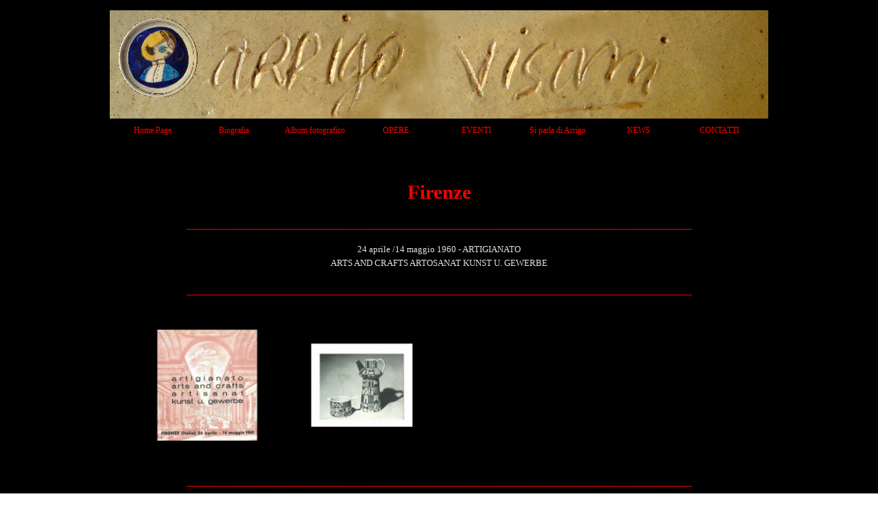

--- FILE ---
content_type: text/html
request_url: http://www.arrigovisani.it/1961--firenze.html
body_size: 4640
content:
<!DOCTYPE html><!-- HTML5 -->
<html prefix="og: http://ogp.me/ns#" lang="it-IT" dir="ltr">
	<head>
		<title>1961: Firenze - Arrigo Visani</title>
		<meta charset="utf-8" />
		<!--[if IE]><meta http-equiv="ImageToolbar" content="False" /><![endif]-->
		<meta name="author" content="Paolo Onida" />
		<meta name="generator" content="Incomedia WebSite X5 Evo 2023.2.6 - www.websitex5.com" />
		<meta name="viewport" content="width=960" />
		
		<link rel="stylesheet" href="style/reset.css?2023-2-6-0" media="screen,print" />
		<link rel="stylesheet" href="style/print.css?2023-2-6-0" media="print" />
		<link rel="stylesheet" href="style/style.css?2023-2-6-0" media="screen,print" />
		<link rel="stylesheet" href="style/template.css?2023-2-6-0" media="screen" />
		<link rel="stylesheet" href="pcss/1961--firenze.css?2023-2-6-0-638816007617412302" media="screen,print" />
		<script src="res/jquery.js?2023-2-6-0"></script>
		<script src="res/x5engine.js?2023-2-6-0" data-files-version="2023-2-6-0"></script>
		<script>
			window.onload = function(){ checkBrowserCompatibility('Il Browser che stai utilizzando non supporta le funzionalità richieste per visualizzare questo Sito.','Il Browser che stai utilizzando potrebbe non supportare le funzionalità richieste per visualizzare questo Sito.','[1]Aggiorna il tuo browser[/1] oppure [2]procedi ugualmente[/2].','http://outdatedbrowser.com/'); };
			x5engine.utils.currentPagePath = '1961--firenze.html';
		</script>
		<link rel="icon" href="favicon.png?2023-2-6-0-638816007617292278" type="image/png" />
		<!-- Google tag (gtag.js) -->
		<script async src="https://www.googletagmanager.com/gtag/js?id=G-091ZY0076H"></script>
		<script>
		  window.dataLayer = window.dataLayer || [];
		  function gtag(){dataLayer.push(arguments);}
		  gtag('js', new Date());
		
		  gtag('config', 'G-091ZY0076H');
		</script>
		<script>(function(i,s,o,g,r,a,m){i['GoogleAnalyticsObject']=r;i[r]=i[r]||function(){(i[r].q=i[r].q||[]).push(arguments)},i[r].l=1*new Date();a=s.createElement(o),m=s.getElementsByTagName(o)[0];a.async=1;a.src=g;m.parentNode.insertBefore(a,m)})(window,document,'script','//www.google-analytics.com/analytics.js','ga');ga('create', '5278420958','auto');ga('set', 'anonymizeIp', true);ga('send', 'pageview');</script>
	</head>
	<body>
		<div id="imPageExtContainer">
			<div id="imPageIntContainer">
				<div id="imHeaderBg"></div>
				<div id="imFooterBg"></div>
				<div id="imPage">
					<header id="imHeader">
						<h1 class="imHidden">1961: Firenze - Arrigo Visani</h1>
						<div id="imHeaderObjects"><div id="imHeader_imObjectImage_01_wrapper" class="template-object-wrapper"><div id="imHeader_imObjectImage_01"><div id="imHeader_imObjectImage_01_container"><img src="images/autoritratto.gif" title="" alt="" width="116" height="116" />
</div></div></div><div id="imHeader_imMenuObject_02_wrapper" class="template-object-wrapper"><!-- UNSEARCHABLE --><div id="imHeader_imMenuObject_02"><div id="imHeader_imMenuObject_02_container"><div class="hamburger-button hamburger-component"><div><div><div class="hamburger-bar"></div><div class="hamburger-bar"></div><div class="hamburger-bar"></div></div></div></div><div class="hamburger-menu-background-container hamburger-component">
	<div class="hamburger-menu-background menu-mobile menu-mobile-animated hidden">
		<div class="hamburger-menu-close-button"><span>&times;</span></div>
	</div>
</div>
<ul class="menu-mobile-animated hidden">
	<li class="imMnMnFirst imPage" data-link-paths=",/index.html,/">
<div class="label-wrapper">
<div class="label-inner-wrapper">
		<a class="label" href="index.html">
Home Page		</a>
</div>
</div>
	</li><li class="imMnMnMiddle imPage" data-link-paths=",/biografia.html">
<div class="label-wrapper">
<div class="label-inner-wrapper">
		<a class="label" href="biografia.html">
Biografia		</a>
</div>
</div>
	</li><li class="imMnMnMiddle imLevel" data-link-paths=",/album-fotografico.html" data-link-hash="-1004206476"><div class="label-wrapper"><div class="label-inner-wrapper"><a href="album-fotografico.html" class="label" onclick="return x5engine.utils.location('album-fotografico.html', null, false)">Album fotografico</a></div></div><ul data-original-position="open-bottom" class="open-bottom" style="opacity: 0;" >
	</ul></li><li class="imMnMnMiddle imLevel" data-link-paths=",/opere.html" data-link-hash="-1004207464"><div class="label-wrapper"><div class="label-inner-wrapper"><a href="opere.html" class="label" onclick="return x5engine.utils.location('opere.html', null, false)">OPERE</a></div></div><ul data-original-position="open-bottom" class="open-bottom" style="" >
	<li class="imMnMnFirst imPage" data-link-paths=",/opere.html">
<div class="label-wrapper">
<div class="label-inner-wrapper">
		<a class="label" href="opere.html">
Opere		</a>
</div>
</div>
	</li><li class="imMnMnMiddle imLevel" data-link-paths=",/ceramiche.html" data-link-hash="-1004207426"><div class="label-wrapper"><div class="label-inner-wrapper"><a href="ceramiche.html" class="label" onclick="return x5engine.utils.location('ceramiche.html', null, false)">CERAMICHE</a></div></div><ul data-original-position="open-right" class="open-right" style="" >
	<li class="imMnMnFirst imPage" data-link-paths=",/ceramiche.html">
<div class="label-wrapper">
<div class="label-inner-wrapper">
		<a class="label" href="ceramiche.html">
Ceramiche		</a>
</div>
</div>
	</li><li class="imMnMnLast imLevel" data-link-paths=",/bottiglie.html" data-link-hash="-1004207388"><div class="label-wrapper"><div class="label-inner-wrapper"><a href="bottiglie.html" class="label" onclick="return x5engine.utils.location('bottiglie.html', null, false)">BOTTIGLIE</a></div></div><ul data-original-position="open-right" class="open-right" style="opacity: 0;" >
	</ul></li></ul></li><li class="imMnMnMiddle imLevel" data-link-paths=",/pittura.html" data-link-hash="-1004207350"><div class="label-wrapper"><div class="label-inner-wrapper"><a href="pittura.html" class="label" onclick="return x5engine.utils.location('pittura.html', null, false)">PITTURA</a></div></div><ul data-original-position="open-right" class="open-right" style="opacity: 0;" >
	</ul></li><li class="imMnMnMiddle imLevel" data-link-paths=",/disegno.html" data-link-hash="-1004207198"><div class="label-wrapper"><div class="label-inner-wrapper"><a href="disegno.html" class="label" onclick="return x5engine.utils.location('disegno.html', null, false)">DISEGNO e SPOLVERI</a></div></div><ul data-original-position="open-right" class="open-right" style="opacity: 0;" >
	</ul></li><li class="imMnMnLast imLevel" data-link-paths=",/collezioni.html" data-link-hash="-1004207255"><div class="label-wrapper"><div class="label-inner-wrapper"><a href="collezioni.html" class="label" onclick="return x5engine.utils.location('collezioni.html', null, false)">COLLEZIONI</a></div></div><ul data-original-position="open-right" class="open-right" style="" >
	<li class="imMnMnFirst imPage" data-link-paths=",/collezioni.html">
<div class="label-wrapper">
<div class="label-inner-wrapper">
		<a class="label" href="collezioni.html">
collezioni		</a>
</div>
</div>
	</li><li class="imMnMnMiddle imLevel"><div class="label-wrapper"><div class="label-inner-wrapper"><span class="label">PRIVATI</span></div></div><ul data-original-position="open-right" class="open-right" style="opacity: 0;" >
	</ul></li><li class="imMnMnMiddle imLevel" data-link-paths=",/index.html,/" data-link-hash="-1004210846"><div class="label-wrapper"><div class="label-inner-wrapper"><a href="index.html" class="label" onclick="return x5engine.utils.location('index.html', null, false)">PRIVATI A/R</a></div></div><ul data-original-position="open-right" class="open-right" style="opacity: 0;" >
	</ul></li><li class="imMnMnMiddle imLevel"><div class="label-wrapper"><div class="label-inner-wrapper"><span class="label">PRIVATI S/Z</span></div></div><ul data-original-position="open-right" class="open-right" style="opacity: 0;" >
	</ul></li><li class="imMnMnLast imLevel"><div class="label-wrapper"><div class="label-inner-wrapper"><span class="label">SCUOLE</span></div></div><ul data-original-position="open-right" class="open-right" style="opacity: 0;" >
	</ul></li></ul></li></ul></li><li class="imMnMnMiddle imLevel" data-link-paths=",/eventi.html" data-link-hash="-1004206856"><div class="label-wrapper"><div class="label-inner-wrapper"><a href="eventi.html" class="label" onclick="return x5engine.utils.location('eventi.html', null, false)">EVENTI</a></div></div><ul data-original-position="open-bottom" class="open-bottom" style="" >
	<li class="imMnMnFirst imPage" data-link-paths=",/eventi.html">
<div class="label-wrapper">
<div class="label-inner-wrapper">
		<a class="label" href="eventi.html">
Eventi		</a>
</div>
</div>
	</li><li class="imMnMnMiddle imLevel" data-link-paths=",/mostre.html" data-link-hash="-1004206818"><div class="label-wrapper"><div class="label-inner-wrapper"><a href="mostre.html" class="label" onclick="return x5engine.utils.location('mostre.html', null, false)">MOSTRE</a></div></div><ul data-original-position="open-right" class="open-right" style="opacity: 0;" >
	</ul></li><li class="imMnMnMiddle imLevel"><div class="label-wrapper"><div class="label-inner-wrapper"><span class="label">MUSEI</span></div></div><ul data-original-position="open-right" class="open-right" style="opacity: 0;" >
	</ul></li><li class="imMnMnMiddle imPage" data-link-paths=",/premi---c..html">
<div class="label-wrapper">
<div class="label-inner-wrapper">
		<a class="label" href="premi---c..html">
Premi &amp; c.		</a>
</div>
</div>
	</li><li class="imMnMnMiddle imPage" data-link-paths=",/attivita-diverse.html">
<div class="label-wrapper">
<div class="label-inner-wrapper">
		<a class="label" href="attivita-diverse.html">
Attività diverse		</a>
</div>
</div>
	</li><li class="imMnMnMiddle imPage" data-link-paths=",/monumenti-aperti.html">
<div class="label-wrapper">
<div class="label-inner-wrapper">
		<a class="label" href="monumenti-aperti.html">
Monumenti Aperti		</a>
</div>
</div>
	</li><li class="imMnMnMiddle imPage" data-link-paths=",/piazza-a.visani-or.html">
<div class="label-wrapper">
<div class="label-inner-wrapper">
		<a class="label" href="piazza-a.visani-or.html">
Piazza A.Visani OR		</a>
</div>
</div>
	</li><li class="imMnMnMiddle imPage" data-link-paths=",/terracotta-or.html">
<div class="label-wrapper">
<div class="label-inner-wrapper">
		<a class="label" href="terracotta-or.html">
Terracotta OR		</a>
</div>
</div>
	</li><li class="imMnMnLast imPage" data-link-paths=",/il-tornio-di-via-figoli-or.html">
<div class="label-wrapper">
<div class="label-inner-wrapper">
		<a class="label" href="il-tornio-di-via-figoli-or.html">
Il Tornio di via Figoli OR		</a>
</div>
</div>
	</li></ul></li><li class="imMnMnMiddle imLevel" data-link-paths=",/si-parla-di-arrigo.html" data-link-hash="-1004206457"><div class="label-wrapper"><div class="label-inner-wrapper"><a href="si-parla-di-arrigo.html" class="label" onclick="return x5engine.utils.location('si-parla-di-arrigo.html', null, false)">Si parla di Arrigo</a></div></div><ul data-original-position="open-bottom" class="open-bottom" style="" >
	<li class="imMnMnFirst imPage" data-link-paths=",/si-parla-di-arrigo.html">
<div class="label-wrapper">
<div class="label-inner-wrapper">
		<a class="label" href="si-parla-di-arrigo.html">
Si parla di Arrigo		</a>
</div>
</div>
	</li><li class="imMnMnMiddle imPage" data-link-paths=",/pubblicazioni.html">
<div class="label-wrapper">
<div class="label-inner-wrapper">
		<a class="label" href="pubblicazioni.html">
PUBBLICAZIONI		</a>
</div>
</div>
	</li><li class="imMnMnMiddle imLevel" data-link-paths=",/la-stampa.html" data-link-hash="-1004206419"><div class="label-wrapper"><div class="label-inner-wrapper"><a href="la-stampa.html" class="label" onclick="return x5engine.utils.location('la-stampa.html', null, false)">LA STAMPA</a></div></div><ul data-original-position="open-right" class="open-right" style="opacity: 0;" >
	</ul></li><li class="imMnMnMiddle imLevel"><div class="label-wrapper"><div class="label-inner-wrapper"><span class="label">TRIBUTI</span></div></div><ul data-original-position="open-right" class="open-right" style="opacity: 0;" >
	</ul></li><li class="imMnMnMiddle imLevel"><div class="label-wrapper"><div class="label-inner-wrapper"><span class="label">TESTIMONIANZE</span></div></div><ul data-original-position="open-right" class="open-right" style="opacity: 0;" >
	</ul></li><li class="imMnMnLast imLevel"><div class="label-wrapper"><div class="label-inner-wrapper"><span class="label">INTERNET</span></div></div><ul data-original-position="open-right" class="open-right" style="opacity: 0;" >
	</ul></li></ul></li><li class="imMnMnMiddle imLevel" data-link-paths=",/news-1.html" data-link-hash="-1004157114"><div class="label-wrapper"><div class="label-inner-wrapper"><a href="news-1.html" class="label" onclick="return x5engine.utils.location('news-1.html', null, false)">NEWS</a></div></div><ul data-original-position="open-bottom" class="open-bottom" style="" >
	<li class=" imPage" data-link-paths=",/news-1.html">
<div class="label-wrapper">
<div class="label-inner-wrapper">
		<a class="label" href="news-1.html">
News		</a>
</div>
</div>
	</li></ul></li><li class="imMnMnLast imPage" data-link-paths=",/contatti.php">
<div class="label-wrapper">
<div class="label-inner-wrapper">
		<a class="label" href="contatti.php">
CONTATTI		</a>
</div>
</div>
	</li></ul></div></div><!-- UNSEARCHABLE END --><script>
var imHeader_imMenuObject_02_settings = {
	'menuId': 'imHeader_imMenuObject_02',
	'responsiveMenuEffect': 'slide',
	'responsiveMenuLevelOpenEvent': 'mouseover',
	'animationDuration': 1000,
}
x5engine.boot.push(function(){x5engine.initMenu(imHeader_imMenuObject_02_settings)});
$(function () {$('#imHeader_imMenuObject_02_container ul li').not('.imMnMnSeparator').each(function () {    var $this = $(this), timeout = 0;    $this.on('mouseenter', function () {        if($(this).parents('#imHeader_imMenuObject_02_container-menu-opened').length > 0) return;         clearTimeout(timeout);        setTimeout(function () { $this.children('ul, .multiple-column').stop(false, false).fadeIn(); }, 250);    }).on('mouseleave', function () {        if($(this).parents('#imHeader_imMenuObject_02_container-menu-opened').length > 0) return;         timeout = setTimeout(function () { $this.children('ul, .multiple-column').stop(false, false).fadeOut(); }, 250);    });});});

</script>
</div></div>
					</header>
					<div id="imStickyBarContainer">
						<div id="imStickyBarGraphics"></div>
						<div id="imStickyBar">
							<div id="imStickyBarObjects"></div>
						</div>
					</div>
					<a class="imHidden" href="#imGoToCont" title="Salta il menu di navigazione">Vai ai contenuti</a>
					<div id="imSideBar">
						<div id="imSideBarObjects"></div>
					</div>
					<div id="imContentGraphics"></div>
					<main id="imContent">
						<a id="imGoToCont"></a>
						<header>
							<h2 id="imPgTitle">1961: Firenze</h2>
							<div id="imBreadcrumb"><a href="eventi.html" onclick="return x5engine.utils.location('eventi.html', null, false)">EVENTI</a> &gt; <a href="mostre.html" onclick="return x5engine.utils.location('mostre.html', null, false)">MOSTRE</a></div>
						</header>
						<div id="imPageRow_1" class="imPageRow">
						
						</div>
						<div id="imCell_41" class=""> <div id="imCellStyleGraphics_41"></div><div id="imCellStyleBorders_41"></div><div id="imTextObject_223_41">
							<div data-index="0"  class="text-tab-content grid-prop current-tab "  id="imTextObject_223_41_tab0" style="opacity: 1; ">
								<div class="text-inner">
									<p class="imTACenter"><span class="fs22 cf1 ff1"><b>Firenze</b></span><br></p>
								</div>
							</div>
						
						</div>
						</div><div id="imPageRow_2" class="imPageRow">
						
						</div>
						<div id="imCell_27" class=""> <div id="imCellStyleGraphics_27"></div><div id="imCellStyleBorders_27"></div><div id="imTextObject_223_27">
							<div data-index="0"  class="text-tab-content grid-prop current-tab "  id="imTextObject_223_27_tab0" style="opacity: 1; ">
								<div class="text-inner">
									<p class="imTACenter"><span class="fs16lh1-5 cf1 ff1"><b>___________________________________________________________________</b></span><span class="fs10lh1-5 ff1"><br></span></p>
								</div>
							</div>
						
						</div>
						</div><div id="imPageRow_3" class="imPageRow">
						
						</div>
						<div id="imCell_43" class=""> <div id="imCellStyleGraphics_43"></div><div id="imCellStyleBorders_43"></div><div id="imTextObject_223_43">
							<div data-index="0"  class="text-tab-content grid-prop current-tab "  id="imTextObject_223_43_tab0" style="opacity: 1; ">
								<div class="text-inner">
									<p class="imTACenter"><span class="fs10"><span class="cf1 ff1">24 aprile /14 maggio 1960 - ARTIGIANATO</span></span><br></p><p class="imTACenter"><span class="fs10"><span class="cf1 ff1">ARTS AND CRAFTS ARTOSANAT KUNST U. GEWERBE</span></span></p>
								</div>
							</div>
						
						</div>
						</div><div id="imPageRow_4" class="imPageRow">
						
						</div>
						<div id="imCell_44" class=""> <div id="imCellStyleGraphics_44"></div><div id="imCellStyleBorders_44"></div><div id="imTextObject_223_44">
							<div data-index="0"  class="text-tab-content grid-prop current-tab "  id="imTextObject_223_44_tab0" style="opacity: 1; ">
								<div class="text-inner">
									<p class="imTACenter"><span class="fs16lh1-5 cf1 ff1"><b>___________________________________________________________________</b></span><span class="fs10lh1-5 ff1"><br></span></p>
								</div>
							</div>
						
						</div>
						</div><div id="imPageRow_5" class="imPageRow">
						
						</div>
						<div id="imCell_46" class=""> <div id="imCellStyleGraphics_46"></div><div id="imCellStyleBorders_46"></div><script>
						var showbox_imObjectGallery_223_46 = 
						 { startIndex: 0 , showThumbs: true, media:[
						
						{type: "image", url: "gallery/1961--Ente-Nazionale-per-l-Artigianato--01.jpg", width: 698, height: 750, description: "", thumbUrl: "gallery/1961--Ente-Nazionale-per-l-Artigianato--01_sb_thumb.png" },
						{type: "image", url: "gallery/1961--Ente-Nazionale-per-l-Artigianato--02.jpg", width: 870, height: 750, description: "", thumbUrl: "gallery/1961--Ente-Nazionale-per-l-Artigianato--02_sb_thumb.png" }
						]};
						function loadimObjectGallery_223_46() {
							var w = $('#imObjectGallery_223_46').css('width', '100%').width();
							$('#imObjectGallery_223_46 img').add('#imObjectGallery_223_46 .imRunner').add('#imObjectGallery_223_46 .imGlContent').add('#imObjectGallery_223_46').css({ width: '', height: '' });
							$('#imObjectGallery_223_46 .imLeftArrow').add('#imObjectGallery_223_46 .imRightArrow').css('height', '');
							var imGlContentWidth =  w - 24;
							var thumbsSize = Math.round( imGlContentWidth / 4) - 2;
							if( thumbsSize < 64) { thumbsSize = 64;};
							if( thumbsSize > 231) { thumbsSize = 231;};
							$('#imObjectGallery_223_46').add('#imObjectGallery_223_46 .imLeftArrow').add('#imObjectGallery_223_46 .imRightArrow').height(thumbsSize);
							$('#imObjectGallery_223_46 img').width(thumbsSize).height(thumbsSize);
							$('#imObjectGallery_223_46 .imRunner').width( (thumbsSize + 2) * 2).height(thumbsSize);
							$('#imObjectGallery_223_46 .imGlContent').css('width', imGlContentWidth);
							$('#imObjectGallery_223_46 .imRightArrow, #imObjectGallery_223_46 .imLeftArrow').css({ 'width': '24px', height: thumbsSize });
							$('#imObjectGallery_223_46 .imRunner').css('left', 0);
						
						}
						x5engine.boot.push(function() {
							var imObjectGallery_223_46_resizeTo = null,
								imObjectGallery_223_46_width = 0,
								isFirstTime = true;
							loadimObjectGallery_223_46();
							x5engine.utils.onElementResize(document.getElementById('imObjectGallery_223_46').parentNode, function (rect, target) {
								if (imObjectGallery_223_46_width == rect.width) {
									return;
								}
								imObjectGallery_223_46_width = rect.width;
								if (!!imObjectGallery_223_46_resizeTo) {
									clearTimeout(imObjectGallery_223_46_resizeTo);
								}
								imObjectGallery_223_46_resizeTo = setTimeout(function() {
									if(!isFirstTime) {
										loadimObjectGallery_223_46();
									}
									else {
										isFirstTime = false;
									}
								}, 50);
							});
						});
						</script><div id="imObjectGallery_223_46"><div class="imLeftArrow" style="background-image: none; cursor: auto;"></div><div class="imGlContent"><div class="imRunner">
							<a href="gallery/1961--Ente-Nazionale-per-l-Artigianato--01.jpg" onclick="return x5engine.imShowBox(showbox_imObjectGallery_223_46, 0, this)"><img src="gallery/1961--Ente-Nazionale-per-l-Artigianato--01_thumb.png" alt="" style="" alt="" width="231" height="231" /></a>
							<a href="gallery/1961--Ente-Nazionale-per-l-Artigianato--02.jpg" onclick="return x5engine.imShowBox(showbox_imObjectGallery_223_46, 1, this)"><img src="gallery/1961--Ente-Nazionale-per-l-Artigianato--02_thumb.png" alt="" style="" alt="" width="231" height="231" /></a>
						</div></div><div class="imRightArrow" style="background-image: none; cursor: auto;"></div></div>
						</div><div id="imPageRow_6" class="imPageRow">
						
						</div>
						<div id="imCell_28" class=""> <div id="imCellStyleGraphics_28"></div><div id="imCellStyleBorders_28"></div><div id="imTextObject_223_28">
							<div data-index="0"  class="text-tab-content grid-prop current-tab "  id="imTextObject_223_28_tab0" style="opacity: 1; ">
								<div class="text-inner">
									<p class="imTACenter"><span class="fs16lh1-5 cf1 ff1"><b>___________________________________________________________________</b></span><span class="fs10lh1-5 ff1"><br></span></p>
								</div>
							</div>
						
						</div>
						</div><div id="imPageRow_7" class="imPageRow">
						
						</div>
						<div id="imCell_49" class=""> <div id="imCellStyleGraphics_49"></div><div id="imCellStyleBorders_49"></div><div id="imObjectImage_223_49"><div id="imObjectImage_223_49_container"><a href="1959--teramo.html" onclick="return x5engine.utils.location('1959--teramo.html', null, false)"><img src="images/precedente_ewv3assi.gif" title="" alt="" width="112" height="60" />
						</a></div></div></div><div id="imCell_50" class=""> <div id="imCellStyleGraphics_50"></div><div id="imCellStyleBorders_50"></div><div id="imObjectImage_223_50"><div id="imObjectImage_223_50_container"><a href="1985--imola.html" onclick="return x5engine.utils.location('1985--imola.html', null, false)"><img src="images/successivo_hayrp1si.gif" title="" alt="" width="111" height="60" />
						</a></div></div></div>
					</main>
					<footer id="imFooter">
						<div id="imFooterObjects"><div id="imFooter_imObjectImage_01_wrapper" class="template-object-wrapper"><div id="imFooter_imObjectImage_01"><div id="imFooter_imObjectImage_01_container"><img src="images/C435C6BF20AAD6840624E73B816E9096.png" title="" alt="" width="134" height="13" />
</div></div></div><div id="imFooter_imObjectTitle_03_wrapper" class="template-object-wrapper"><div id="imFooter_imObjectTitle_03"><span id ="imFooter_imObjectTitle_03_text" >aprile 2025</span></div></div></div>
					</footer>
				</div>
				<span class="imHidden"><a href="#imGoToCont" title="Rileggi i contenuti della pagina">Torna ai contenuti</a></span>
			</div>
		</div>
		
		<noscript class="imNoScript"><div class="alert alert-red">Per poter utilizzare questo sito è necessario attivare JavaScript.</div></noscript>
	</body>
</html>


--- FILE ---
content_type: text/css
request_url: http://www.arrigovisani.it/style/template.css?2023-2-6-0
body_size: 2177
content:
html { position: relative; margin: 0; padding: 0; height: 100%; }
body { margin: 0; padding: 0; text-align: left; height: 100%; }
#imPageExtContainer {min-height: 100%; }
#imPageIntContainer { position: relative;}
#imPage { position: relative; width: 100%; }
#imHeaderBg { position: absolute; left: 0; top: 0; width: 100%; }
#imContent { position: relative; }
#imFooterBg { position: absolute; left: 0; bottom: 0; width: 100%; }
#imStickyBarContainer { visibility: hidden; position: fixed; overflow: hidden; }
html { min-width: 960px; }
#imPageExtContainer { background-image: none; background-color: rgba(0, 0, 0, 1); }
#imPage { padding-top: 15px; padding-bottom: 15px; min-width: 960px; }
#imHeaderBg { height: 165px; background-image: none; background-color: rgba(0, 0, 0, 1); }
#imHeader { background-image: url('808CF3A1E851C19FF7495C94B1D3441A.png'); background-position: left top; background-repeat: no-repeat; background-attachment: scroll; background-color: transparent; }
#imHeaderObjects { margin-left: auto; margin-right: auto; position: relative; height: 198px; width:960px; }
#imContent { align-self: start; padding: 11px 0 11px 0; }
#imContentGraphics { min-height: 410px; background-image: none; background-color: rgba(0, 0, 0, 1); }
#imFooterBg { height: 106px; background-image: none; background-color: rgba(0, 0, 0, 1); }
#imFooter { background-image: none; background-color: rgba(64, 64, 64, 1); }
#imFooterObjects { margin-left: auto; margin-right: auto; position: relative; height: 21px; width:960px; }
#imSideBar { background-image: none; background-color: transparent; overflow: visible; zoom: 1; z-index: 200; }
#imSideBarObjects { position: relative; height: 410px; }
#imStickyBarContainer { top: 0; left: 0; right: 0; margin: auto; width: 960px; height: 40px; box-sizing: border-box; z-index: 10301; }
#imStickyBarGraphics { top: 0; left: 0; right: 0; margin: auto; width: 960px; height: 40px; box-sizing: border-box; background-image: none; background-color: rgba(0, 0, 0, 1); position: absolute; opacity: 1}
#imStickyBar { position: relative; top: 0; left: 0; margin: auto; width: 960px }
#imStickyBarObjects { position: relative; height: 40px; }


--- FILE ---
content_type: text/css
request_url: http://www.arrigovisani.it/pcss/1961--firenze.css?2023-2-6-0-638816007617412302
body_size: 6047
content:
#imPage { display: -ms-grid; display: grid; -ms-grid-columns: minmax(0, 1fr) 960px minmax(0, 1fr); grid-template-columns: minmax(0, 1fr) 960px minmax(0, 1fr); -ms-grid-rows: 198px auto 21px; grid-template-rows: 198px auto 21px; }
#imHeader { display: block; -ms-grid-column: 2; -ms-grid-column-span: 1; grid-column: 2 / 3; -ms-grid-row: 1; -ms-grid-row-span: 1; grid-row: 1 / 2; }
#imFooter { display: block; -ms-grid-column: 2; -ms-grid-column-span: 1; grid-column: 2 / 3; -ms-grid-row: 3; -ms-grid-row-span: 1; grid-row: 3 / 4; }
#imSideBar { display: none; }
#imContent { display: block; -ms-grid-column: 1; -ms-grid-column-span: 3; grid-column: 1 / 4; -ms-grid-row: 2; -ms-grid-row-span: 1; grid-row: 2 / 3; }
#imContentGraphics { display: block; -ms-grid-column: 2; -ms-grid-column-span: 1; grid-column: 2 / 3; -ms-grid-row: 2; -ms-grid-row-span: 1; grid-row: 2 / 3; }
#imContent { display: -ms-grid; display: grid; -ms-grid-columns: minmax(0, 1fr) 19.5px 19.5px 19.5px 19.5px 19.5px 19.5px 19.5px 19.5px 19.5px 19.5px 19.5px 19.5px 19.5px 19.5px 19.5px 19.5px 19.5px 19.5px 19.5px 19.5px 19.5px 19.5px 19.5px 19.5px 19.5px 19.5px 19.5px 19.5px 19.5px 19.5px 19.5px 19.5px 19.5px 19.5px 19.5px 19.5px 19.5px 19.5px 19.5px 19.5px 19.5px 19.5px 19.5px 19.5px 19.5px 19.5px 19.5px 19.5px minmax(0, 1fr); grid-template-columns: minmax(0, 1fr) 19.5px 19.5px 19.5px 19.5px 19.5px 19.5px 19.5px 19.5px 19.5px 19.5px 19.5px 19.5px 19.5px 19.5px 19.5px 19.5px 19.5px 19.5px 19.5px 19.5px 19.5px 19.5px 19.5px 19.5px 19.5px 19.5px 19.5px 19.5px 19.5px 19.5px 19.5px 19.5px 19.5px 19.5px 19.5px 19.5px 19.5px 19.5px 19.5px 19.5px 19.5px 19.5px 19.5px 19.5px 19.5px 19.5px 19.5px 19.5px minmax(0, 1fr); -ms-grid-rows: auto auto auto auto auto auto auto auto; grid-template-rows: auto auto auto auto auto auto auto auto; }
#imContent > header { display: block; -ms-grid-column: 2; -ms-grid-column-span: 48; grid-column: 2 / 50; -ms-grid-row: 1; -ms-grid-row-span: 1; grid-row: 1 / 2; }
#imGoToCont { display: block; -ms-grid-column: 2; -ms-grid-column-span: 1; grid-column: 2 / 3; -ms-grid-row: 1; -ms-grid-row-span: 1; grid-row: 1 / 2; }
#imCell_41 { display: -ms-grid; display: grid; -ms-grid-column: 2; -ms-grid-column-span: 48; grid-column: 2 / 50; -ms-grid-row: 2; -ms-grid-row-span: 1; grid-row: 2 / 3; }
#imCell_27 { display: -ms-grid; display: grid; -ms-grid-column: 2; -ms-grid-column-span: 48; grid-column: 2 / 50; -ms-grid-row: 3; -ms-grid-row-span: 1; grid-row: 3 / 4; }
#imCell_43 { display: -ms-grid; display: grid; -ms-grid-column: 2; -ms-grid-column-span: 48; grid-column: 2 / 50; -ms-grid-row: 4; -ms-grid-row-span: 1; grid-row: 4 / 5; }
#imCell_44 { display: -ms-grid; display: grid; -ms-grid-column: 2; -ms-grid-column-span: 48; grid-column: 2 / 50; -ms-grid-row: 5; -ms-grid-row-span: 1; grid-row: 5 / 6; }
#imCell_46 { display: -ms-grid; display: grid; -ms-grid-column: 2; -ms-grid-column-span: 48; grid-column: 2 / 50; -ms-grid-row: 6; -ms-grid-row-span: 1; grid-row: 6 / 7; }
#imCell_28 { display: -ms-grid; display: grid; -ms-grid-column: 2; -ms-grid-column-span: 48; grid-column: 2 / 50; -ms-grid-row: 7; -ms-grid-row-span: 1; grid-row: 7 / 8; }
#imCell_49 { display: -ms-grid; display: grid; -ms-grid-column: 2; -ms-grid-column-span: 12; grid-column: 2 / 14; -ms-grid-row: 8; -ms-grid-row-span: 1; grid-row: 8 / 9; }
#imCell_50 { display: -ms-grid; display: grid; -ms-grid-column: 38; -ms-grid-column-span: 12; grid-column: 38 / 50; -ms-grid-row: 8; -ms-grid-row-span: 1; grid-row: 8 / 9; }
#imPageRow_1 { display: block; -ms-grid-column: 2; -ms-grid-column-span: 48; grid-column: 2 / 50; -ms-grid-row: 2; -ms-grid-row-span: 1; grid-row: 2 / 3; }
#imPageRow_2 { display: block; -ms-grid-column: 2; -ms-grid-column-span: 48; grid-column: 2 / 50; -ms-grid-row: 3; -ms-grid-row-span: 1; grid-row: 3 / 4; }
#imPageRow_3 { display: block; -ms-grid-column: 2; -ms-grid-column-span: 48; grid-column: 2 / 50; -ms-grid-row: 4; -ms-grid-row-span: 1; grid-row: 4 / 5; }
#imPageRow_4 { display: block; -ms-grid-column: 2; -ms-grid-column-span: 48; grid-column: 2 / 50; -ms-grid-row: 5; -ms-grid-row-span: 1; grid-row: 5 / 6; }
#imPageRow_5 { display: block; -ms-grid-column: 2; -ms-grid-column-span: 48; grid-column: 2 / 50; -ms-grid-row: 6; -ms-grid-row-span: 1; grid-row: 6 / 7; }
#imPageRow_6 { display: block; -ms-grid-column: 2; -ms-grid-column-span: 48; grid-column: 2 / 50; -ms-grid-row: 7; -ms-grid-row-span: 1; grid-row: 7 / 8; }
#imPageRow_7 { display: block; -ms-grid-column: 2; -ms-grid-column-span: 48; grid-column: 2 / 50; -ms-grid-row: 8; -ms-grid-row-span: 1; grid-row: 8 / 9; }
h2#imPgTitle { position: relative; float: left; }
#imBreadcrumb { position: relative; float: left; }
#imHeader_imCell_1 { -ms-grid-columns: 100%; grid-template-columns: 100%; position: relative; box-sizing: border-box; }
#imHeader_imObjectImage_01 { position: relative; -ms-grid-row-align: start; align-self: start; -ms-grid-column-align: center; justify-self: center; max-width: 100%; box-sizing: border-box; z-index: 3; }
#imHeader_imCellStyleGraphics_1 { position: absolute; top: 0px; bottom: 0px; background-color: transparent; }
#imHeader_imCellStyleBorders_1 { position: absolute; top: 0px; bottom: 0px; }
#imHeader_imObjectImage_01 { vertical-align: top; margin: 0 auto; }
#imHeader_imObjectImage_01 #imHeader_imObjectImage_01_container img { width: 100%; height: auto; vertical-align: top; }#imHeader_imCell_2 { -ms-grid-columns: 100%; grid-template-columns: 100%; position: relative; box-sizing: border-box; }
#imHeader_imMenuObject_02 { position: relative; -ms-grid-row-align: start; align-self: start; -ms-grid-column-align: center; justify-self: center; max-width: 100%; box-sizing: border-box; z-index: 103; }
#imHeader_imCellStyleGraphics_2 { position: absolute; top: 0px; bottom: 0px; background-color: transparent; }
#imHeader_imCellStyleBorders_2 { position: absolute; top: 0px; bottom: 0px; }
.label-wrapper .menu-item-icon {
max-height: 100%; position: absolute; top: 0; bottom: 0; left: 3px; margin: auto; z-index: 0; 
}
.im-menu-opened #imStickyBarContainer, .im-menu-opened #imPageToTop { visibility: hidden !important; }
#imFooter_imCell_1 { -ms-grid-columns: 100%; grid-template-columns: 100%; position: relative; box-sizing: border-box; }
#imFooter_imObjectImage_01 { position: relative; -ms-grid-row-align: start; align-self: start; -ms-grid-column-align: center; justify-self: center; max-width: 100%; box-sizing: border-box; z-index: 3; }
#imFooter_imCellStyleGraphics_1 { position: absolute; top: 0px; bottom: 0px; background-color: transparent; }
#imFooter_imCellStyleBorders_1 { position: absolute; top: 0px; bottom: 0px; }
#imFooter_imObjectImage_01 { vertical-align: top; margin: 0 auto; }
#imFooter_imObjectImage_01 #imFooter_imObjectImage_01_container img { width: 100%; height: auto; vertical-align: top; }#imFooter_imCell_3 { -ms-grid-columns: 100%; grid-template-columns: 100%; position: relative; box-sizing: border-box; }
#imFooter_imObjectTitle_03 { position: relative; -ms-grid-row-align: start; align-self: start; -ms-grid-column-align: center; justify-self: center; max-width: 100%; box-sizing: border-box; z-index: 3; }
#imFooter_imCellStyleGraphics_3 { position: absolute; top: 0px; bottom: 0px; background-color: transparent; }
#imFooter_imCellStyleBorders_3 { position: absolute; top: 0px; bottom: 0px; }
#imFooter_imObjectTitle_03 {margin: 0; text-align: center;}
#imFooter_imObjectTitle_03_text {font: normal normal bold 9pt 'Tahoma';  padding: 0px 0px 0px 0px; background-color: transparent; position: relative; display: inline-block; }
#imFooter_imObjectTitle_03_text,
#imFooter_imObjectTitle_03_text a { color: rgba(255, 255, 255, 1); white-space: pre-wrap; }
#imFooter_imObjectTitle_03_text a{ text-decoration: none; }
.imPageRow { position: relative;  }
.object-icon.text { background-image: url([data-uri]); }
.object-icon.gallery { background-image: url([data-uri]); }
.object-icon.image { background-image: url([data-uri]); }
#imCell_41 { -ms-grid-columns: 100%; grid-template-columns: 100%; position: relative; box-sizing: border-box; }
#imTextObject_223_41 { position: relative; -ms-grid-row-align: start; align-self: start; -ms-grid-column-align: center; justify-self: center; max-width: 100%; box-sizing: border-box; z-index: 3; }
#imCellStyleGraphics_41 { position: absolute; top: 3px; bottom: 3px; background-color: transparent; }
#imCellStyleBorders_41 { position: absolute; top: 3px; bottom: 3px; }
#imTextObject_223_41 { width: 100%; }
#imTextObject_223_41 { font-style: normal; font-weight: normal; line-height: 20px; }
#imTextObject_223_41_tab0 div { line-height: 20px; }
#imTextObject_223_41_tab0 .imHeading1 { line-height: 20px; }
#imTextObject_223_41_tab0 .imHeading2 { line-height: 20px; }
#imTextObject_223_41_tab0 .imHeading3 { line-height: 20px; }
#imTextObject_223_41_tab0 .imHeading4 { line-height: 20px; }
#imTextObject_223_41_tab0 .imHeading5 { line-height: 20px; }
#imTextObject_223_41_tab0 .imHeading6 { line-height: 20px; }
#imTextObject_223_41_tab0 ul { list-style: disc; margin: 0; padding: 0; overflow: hidden; }
#imTextObject_223_41_tab0 ul ul { list-style: square; padding: 0 0 0 20px; }
#imTextObject_223_41_tab0 ul ul ul { list-style: circle; }
#imTextObject_223_41_tab0 ul li { margin: 0 0 0 40px; padding: 0px; }
#imTextObject_223_41_tab0 ol { list-style: decimal; margin: 0; padding: 0; }
#imTextObject_223_41_tab0 ol ol { list-style: lower-alpha; padding: 0 0 0 20px; }
#imTextObject_223_41_tab0 ol li { margin: 0 0 0 40px; padding: 0px; }
#imTextObject_223_41_tab0 blockquote { margin: 0 0 0 15px; padding: 0; border: none; }
#imTextObject_223_41_tab0 table { border: none; padding: 0; border-collapse: collapse; }
#imTextObject_223_41_tab0 table td { border: 1px solid black; word-wrap: break-word; padding: 4px 3px 4px 3px; margin: 0; vertical-align: middle; }
#imTextObject_223_41_tab0 p { margin: 0; padding: 0; }
#imTextObject_223_41_tab0 .inline-block { display: inline-block; }
#imTextObject_223_41_tab0 sup { vertical-align: super; font-size: smaller; }
#imTextObject_223_41_tab0 sub { vertical-align: sub; font-size: smaller; }
#imTextObject_223_41_tab0 img { border: none; margin: 0; vertical-align: text-bottom;}
#imTextObject_223_41_tab0 .fleft { float: left; vertical-align: baseline;}
#imTextObject_223_41_tab0 .fright { float: right; vertical-align: baseline;}
#imTextObject_223_41_tab0 img.fleft { margin-right: 15px; }
#imTextObject_223_41_tab0 img.fright { margin-left: 15px; }
#imTextObject_223_41_tab0 .imTALeft { text-align: left; }
#imTextObject_223_41_tab0 .imTARight { text-align: right; }
#imTextObject_223_41_tab0 .imTACenter { text-align: center; }
#imTextObject_223_41_tab0 .imTAJustify { text-align: justify; }
#imTextObject_223_41_tab0 .imUl { text-decoration: underline; }
#imTextObject_223_41_tab0 .imStrike { text-decoration: line-through; }
#imTextObject_223_41_tab0 .imUlStrike { text-decoration: underline line-through; }
#imTextObject_223_41_tab0 .imVt { vertical-align: top; }
#imTextObject_223_41_tab0 .imVc { vertical-align: middle; }
#imTextObject_223_41_tab0 .imVb { vertical-align: bottom; }
#imTextObject_223_41_tab0 hr { border-width: 1px 0 0 0; border-style: solid; }
#imTextObject_223_41_tab0 .fs22 { vertical-align: baseline; font-size: 22pt;line-height: 36px; }
#imTextObject_223_41_tab0 .cf1 { color: rgb(255, 0, 0); }
#imTextObject_223_41_tab0 .ff1 { font-family: 'Tahoma'; }
#imTextObject_223_41 .text-container {border-width: 0 1px 1px 1px;box-sizing: border-box;width: 100%;}
#imTextObject_223_41 .text-container {margin: 0 auto; position: relative;overflow: hidden; display: -ms-grid; display: grid; -ms-grid-template-rows: 1fr; grid-template-rows: 1fr; -ms-grid-template-columns: 1fr; grid-template-columns: 1fr; background-color: rgba(255, 255, 255, 1); border-style: solid;border-color: rgba(169, 169, 169, 1); }
#imTextObject_223_41 .text-container .grid-prop.current-tab {z-index: 1; opacity: 1;  }
#imTextObject_223_41 .text-container .grid-prop {-ms-grid-column: 1; -ms-grid-row: 1; grid-area: 1 / 1 / 2 / 2; opacity: 0; box-sizing: border-box; position: relative;  }
#imTextObject_223_41 .text-container .text-tab-content.detach {position: absolute; top: 0; left: 0; width: 100%; display: none; }
#imCell_27 { -ms-grid-columns: 100%; grid-template-columns: 100%; position: relative; box-sizing: border-box; }
#imTextObject_223_27 { position: relative; -ms-grid-row-align: start; align-self: start; -ms-grid-column-align: center; justify-self: center; max-width: 100%; box-sizing: border-box; z-index: 3; }
#imCellStyleGraphics_27 { position: absolute; top: 3px; bottom: 3px; background-color: transparent; }
#imCellStyleBorders_27 { position: absolute; top: 3px; bottom: 3px; }
#imTextObject_223_27 { width: 100%; }
#imTextObject_223_27 { font-style: normal; font-weight: normal; line-height: 20px; }
#imTextObject_223_27_tab0 div { line-height: 20px; }
#imTextObject_223_27_tab0 .imHeading1 { line-height: 20px; }
#imTextObject_223_27_tab0 .imHeading2 { line-height: 20px; }
#imTextObject_223_27_tab0 .imHeading3 { line-height: 20px; }
#imTextObject_223_27_tab0 .imHeading4 { line-height: 20px; }
#imTextObject_223_27_tab0 .imHeading5 { line-height: 20px; }
#imTextObject_223_27_tab0 .imHeading6 { line-height: 20px; }
#imTextObject_223_27_tab0 ul { list-style: disc; margin: 0; padding: 0; overflow: hidden; }
#imTextObject_223_27_tab0 ul ul { list-style: square; padding: 0 0 0 20px; }
#imTextObject_223_27_tab0 ul ul ul { list-style: circle; }
#imTextObject_223_27_tab0 ul li { margin: 0 0 0 40px; padding: 0px; }
#imTextObject_223_27_tab0 ol { list-style: decimal; margin: 0; padding: 0; }
#imTextObject_223_27_tab0 ol ol { list-style: lower-alpha; padding: 0 0 0 20px; }
#imTextObject_223_27_tab0 ol li { margin: 0 0 0 40px; padding: 0px; }
#imTextObject_223_27_tab0 blockquote { margin: 0 0 0 15px; padding: 0; border: none; }
#imTextObject_223_27_tab0 table { border: none; padding: 0; border-collapse: collapse; }
#imTextObject_223_27_tab0 table td { border: 1px solid black; word-wrap: break-word; padding: 4px 3px 4px 3px; margin: 0; vertical-align: middle; }
#imTextObject_223_27_tab0 p { margin: 0; padding: 0; }
#imTextObject_223_27_tab0 .inline-block { display: inline-block; }
#imTextObject_223_27_tab0 sup { vertical-align: super; font-size: smaller; }
#imTextObject_223_27_tab0 sub { vertical-align: sub; font-size: smaller; }
#imTextObject_223_27_tab0 img { border: none; margin: 0; vertical-align: text-bottom;}
#imTextObject_223_27_tab0 .fleft { float: left; vertical-align: baseline;}
#imTextObject_223_27_tab0 .fright { float: right; vertical-align: baseline;}
#imTextObject_223_27_tab0 img.fleft { margin-right: 15px; }
#imTextObject_223_27_tab0 img.fright { margin-left: 15px; }
#imTextObject_223_27_tab0 .imTALeft { text-align: left; }
#imTextObject_223_27_tab0 .imTARight { text-align: right; }
#imTextObject_223_27_tab0 .imTACenter { text-align: center; }
#imTextObject_223_27_tab0 .imTAJustify { text-align: justify; }
#imTextObject_223_27_tab0 .imUl { text-decoration: underline; }
#imTextObject_223_27_tab0 .imStrike { text-decoration: line-through; }
#imTextObject_223_27_tab0 .imUlStrike { text-decoration: underline line-through; }
#imTextObject_223_27_tab0 .imVt { vertical-align: top; }
#imTextObject_223_27_tab0 .imVc { vertical-align: middle; }
#imTextObject_223_27_tab0 .imVb { vertical-align: bottom; }
#imTextObject_223_27_tab0 hr { border-width: 1px 0 0 0; border-style: solid; }
#imTextObject_223_27_tab0 .fs16lh1-5 { vertical-align: baseline; font-size: 16pt; line-height: 32px; }
#imTextObject_223_27_tab0 .cf1 { color: rgb(255, 0, 0); }
#imTextObject_223_27_tab0 .ff1 { font-family: 'Tahoma'; }
#imTextObject_223_27_tab0 .fs10lh1-5 { vertical-align: baseline; font-size: 10pt; line-height: 20px; }
#imTextObject_223_27 .text-container {border-width: 0 1px 1px 1px;box-sizing: border-box;width: 100%;}
#imTextObject_223_27 .text-container {margin: 0 auto; position: relative;overflow: hidden; display: -ms-grid; display: grid; -ms-grid-template-rows: 1fr; grid-template-rows: 1fr; -ms-grid-template-columns: 1fr; grid-template-columns: 1fr; background-color: rgba(255, 255, 255, 1); border-style: solid;border-color: rgba(169, 169, 169, 1); }
#imTextObject_223_27 .text-container .grid-prop.current-tab {z-index: 1; opacity: 1;  }
#imTextObject_223_27 .text-container .grid-prop {-ms-grid-column: 1; -ms-grid-row: 1; grid-area: 1 / 1 / 2 / 2; opacity: 0; box-sizing: border-box; position: relative;  }
#imTextObject_223_27 .text-container .text-tab-content.detach {position: absolute; top: 0; left: 0; width: 100%; display: none; }
#imCell_43 { -ms-grid-columns: 100%; grid-template-columns: 100%; position: relative; box-sizing: border-box; }
#imTextObject_223_43 { position: relative; -ms-grid-row-align: start; align-self: start; -ms-grid-column-align: center; justify-self: center; max-width: 100%; box-sizing: border-box; z-index: 3; }
#imCellStyleGraphics_43 { position: absolute; top: 3px; bottom: 3px; background-color: transparent; }
#imCellStyleBorders_43 { position: absolute; top: 3px; bottom: 3px; }
#imTextObject_223_43 { width: 100%; }
#imTextObject_223_43 { font-style: normal; font-weight: normal; line-height: 20px; }
#imTextObject_223_43_tab0 div { line-height: 20px; }
#imTextObject_223_43_tab0 .imHeading1 { line-height: 20px; }
#imTextObject_223_43_tab0 .imHeading2 { line-height: 20px; }
#imTextObject_223_43_tab0 .imHeading3 { line-height: 20px; }
#imTextObject_223_43_tab0 .imHeading4 { line-height: 20px; }
#imTextObject_223_43_tab0 .imHeading5 { line-height: 20px; }
#imTextObject_223_43_tab0 .imHeading6 { line-height: 20px; }
#imTextObject_223_43_tab0 ul { list-style: disc; margin: 0; padding: 0; overflow: hidden; }
#imTextObject_223_43_tab0 ul ul { list-style: square; padding: 0 0 0 20px; }
#imTextObject_223_43_tab0 ul ul ul { list-style: circle; }
#imTextObject_223_43_tab0 ul li { margin: 0 0 0 40px; padding: 0px; }
#imTextObject_223_43_tab0 ol { list-style: decimal; margin: 0; padding: 0; }
#imTextObject_223_43_tab0 ol ol { list-style: lower-alpha; padding: 0 0 0 20px; }
#imTextObject_223_43_tab0 ol li { margin: 0 0 0 40px; padding: 0px; }
#imTextObject_223_43_tab0 blockquote { margin: 0 0 0 15px; padding: 0; border: none; }
#imTextObject_223_43_tab0 table { border: none; padding: 0; border-collapse: collapse; }
#imTextObject_223_43_tab0 table td { border: 1px solid black; word-wrap: break-word; padding: 4px 3px 4px 3px; margin: 0; vertical-align: middle; }
#imTextObject_223_43_tab0 p { margin: 0; padding: 0; }
#imTextObject_223_43_tab0 .inline-block { display: inline-block; }
#imTextObject_223_43_tab0 sup { vertical-align: super; font-size: smaller; }
#imTextObject_223_43_tab0 sub { vertical-align: sub; font-size: smaller; }
#imTextObject_223_43_tab0 img { border: none; margin: 0; vertical-align: text-bottom;}
#imTextObject_223_43_tab0 .fleft { float: left; vertical-align: baseline;}
#imTextObject_223_43_tab0 .fright { float: right; vertical-align: baseline;}
#imTextObject_223_43_tab0 img.fleft { margin-right: 15px; }
#imTextObject_223_43_tab0 img.fright { margin-left: 15px; }
#imTextObject_223_43_tab0 .imTALeft { text-align: left; }
#imTextObject_223_43_tab0 .imTARight { text-align: right; }
#imTextObject_223_43_tab0 .imTACenter { text-align: center; }
#imTextObject_223_43_tab0 .imTAJustify { text-align: justify; }
#imTextObject_223_43_tab0 .imUl { text-decoration: underline; }
#imTextObject_223_43_tab0 .imStrike { text-decoration: line-through; }
#imTextObject_223_43_tab0 .imUlStrike { text-decoration: underline line-through; }
#imTextObject_223_43_tab0 .imVt { vertical-align: top; }
#imTextObject_223_43_tab0 .imVc { vertical-align: middle; }
#imTextObject_223_43_tab0 .imVb { vertical-align: bottom; }
#imTextObject_223_43_tab0 hr { border-width: 1px 0 0 0; border-style: solid; }
#imTextObject_223_43_tab0 .cf1 { color: rgb(224, 224, 224); }
#imTextObject_223_43_tab0 .ff1 { font-family: 'Tahoma'; }
#imTextObject_223_43_tab0 .fs10 { vertical-align: baseline; font-size: 10pt;line-height: 20px; }
#imTextObject_223_43 .text-container {border-width: 0 1px 1px 1px;box-sizing: border-box;width: 100%;}
#imTextObject_223_43 .text-container {margin: 0 auto; position: relative;overflow: hidden; display: -ms-grid; display: grid; -ms-grid-template-rows: 1fr; grid-template-rows: 1fr; -ms-grid-template-columns: 1fr; grid-template-columns: 1fr; background-color: rgba(255, 255, 255, 1); border-style: solid;border-color: rgba(169, 169, 169, 1); }
#imTextObject_223_43 .text-container .grid-prop.current-tab {z-index: 1; opacity: 1;  }
#imTextObject_223_43 .text-container .grid-prop {-ms-grid-column: 1; -ms-grid-row: 1; grid-area: 1 / 1 / 2 / 2; opacity: 0; box-sizing: border-box; position: relative;  }
#imTextObject_223_43 .text-container .text-tab-content.detach {position: absolute; top: 0; left: 0; width: 100%; display: none; }
#imCell_44 { -ms-grid-columns: 100%; grid-template-columns: 100%; position: relative; box-sizing: border-box; }
#imTextObject_223_44 { position: relative; -ms-grid-row-align: start; align-self: start; -ms-grid-column-align: center; justify-self: center; max-width: 100%; box-sizing: border-box; z-index: 3; }
#imCellStyleGraphics_44 { position: absolute; top: 3px; bottom: 3px; background-color: transparent; }
#imCellStyleBorders_44 { position: absolute; top: 3px; bottom: 3px; }
#imTextObject_223_44 { width: 100%; }
#imTextObject_223_44 { font-style: normal; font-weight: normal; line-height: 20px; }
#imTextObject_223_44_tab0 div { line-height: 20px; }
#imTextObject_223_44_tab0 .imHeading1 { line-height: 20px; }
#imTextObject_223_44_tab0 .imHeading2 { line-height: 20px; }
#imTextObject_223_44_tab0 .imHeading3 { line-height: 20px; }
#imTextObject_223_44_tab0 .imHeading4 { line-height: 20px; }
#imTextObject_223_44_tab0 .imHeading5 { line-height: 20px; }
#imTextObject_223_44_tab0 .imHeading6 { line-height: 20px; }
#imTextObject_223_44_tab0 ul { list-style: disc; margin: 0; padding: 0; overflow: hidden; }
#imTextObject_223_44_tab0 ul ul { list-style: square; padding: 0 0 0 20px; }
#imTextObject_223_44_tab0 ul ul ul { list-style: circle; }
#imTextObject_223_44_tab0 ul li { margin: 0 0 0 40px; padding: 0px; }
#imTextObject_223_44_tab0 ol { list-style: decimal; margin: 0; padding: 0; }
#imTextObject_223_44_tab0 ol ol { list-style: lower-alpha; padding: 0 0 0 20px; }
#imTextObject_223_44_tab0 ol li { margin: 0 0 0 40px; padding: 0px; }
#imTextObject_223_44_tab0 blockquote { margin: 0 0 0 15px; padding: 0; border: none; }
#imTextObject_223_44_tab0 table { border: none; padding: 0; border-collapse: collapse; }
#imTextObject_223_44_tab0 table td { border: 1px solid black; word-wrap: break-word; padding: 4px 3px 4px 3px; margin: 0; vertical-align: middle; }
#imTextObject_223_44_tab0 p { margin: 0; padding: 0; }
#imTextObject_223_44_tab0 .inline-block { display: inline-block; }
#imTextObject_223_44_tab0 sup { vertical-align: super; font-size: smaller; }
#imTextObject_223_44_tab0 sub { vertical-align: sub; font-size: smaller; }
#imTextObject_223_44_tab0 img { border: none; margin: 0; vertical-align: text-bottom;}
#imTextObject_223_44_tab0 .fleft { float: left; vertical-align: baseline;}
#imTextObject_223_44_tab0 .fright { float: right; vertical-align: baseline;}
#imTextObject_223_44_tab0 img.fleft { margin-right: 15px; }
#imTextObject_223_44_tab0 img.fright { margin-left: 15px; }
#imTextObject_223_44_tab0 .imTALeft { text-align: left; }
#imTextObject_223_44_tab0 .imTARight { text-align: right; }
#imTextObject_223_44_tab0 .imTACenter { text-align: center; }
#imTextObject_223_44_tab0 .imTAJustify { text-align: justify; }
#imTextObject_223_44_tab0 .imUl { text-decoration: underline; }
#imTextObject_223_44_tab0 .imStrike { text-decoration: line-through; }
#imTextObject_223_44_tab0 .imUlStrike { text-decoration: underline line-through; }
#imTextObject_223_44_tab0 .imVt { vertical-align: top; }
#imTextObject_223_44_tab0 .imVc { vertical-align: middle; }
#imTextObject_223_44_tab0 .imVb { vertical-align: bottom; }
#imTextObject_223_44_tab0 hr { border-width: 1px 0 0 0; border-style: solid; }
#imTextObject_223_44_tab0 .fs16lh1-5 { vertical-align: baseline; font-size: 16pt; line-height: 32px; }
#imTextObject_223_44_tab0 .cf1 { color: rgb(255, 0, 0); }
#imTextObject_223_44_tab0 .ff1 { font-family: 'Tahoma'; }
#imTextObject_223_44_tab0 .fs10lh1-5 { vertical-align: baseline; font-size: 10pt; line-height: 20px; }
#imTextObject_223_44 .text-container {border-width: 0 1px 1px 1px;box-sizing: border-box;width: 100%;}
#imTextObject_223_44 .text-container {margin: 0 auto; position: relative;overflow: hidden; display: -ms-grid; display: grid; -ms-grid-template-rows: 1fr; grid-template-rows: 1fr; -ms-grid-template-columns: 1fr; grid-template-columns: 1fr; background-color: rgba(255, 255, 255, 1); border-style: solid;border-color: rgba(169, 169, 169, 1); }
#imTextObject_223_44 .text-container .grid-prop.current-tab {z-index: 1; opacity: 1;  }
#imTextObject_223_44 .text-container .grid-prop {-ms-grid-column: 1; -ms-grid-row: 1; grid-area: 1 / 1 / 2 / 2; opacity: 0; box-sizing: border-box; position: relative;  }
#imTextObject_223_44 .text-container .text-tab-content.detach {position: absolute; top: 0; left: 0; width: 100%; display: none; }
#imCell_46 { -ms-grid-columns: 100%; grid-template-columns: 100%; position: relative; box-sizing: border-box; }
#imObjectGallery_223_46 { position: relative; -ms-grid-row-align: start; align-self: start; -ms-grid-column-align: center; justify-self: center; max-width: 100%; box-sizing: border-box; z-index: 3; }
#imCellStyleGraphics_46 { position: absolute; top: 3px; bottom: 3px; background-color: transparent; }
#imCellStyleBorders_46 { position: absolute; top: 3px; bottom: 3px; }
#imObjectGallery_223_46 { width: 100%; max-width: 100%; }
#imObjectGallery_223_46 { position: relative; }
#imObjectGallery_223_46 div { float: left; text-align: left; }
#imObjectGallery_223_46 .imGlContent { margin-left: 12px; overflow: hidden; display: block; position: relative;  }
#imObjectGallery_223_46 .imGlContent img { display: block; float: left; margin: 0 1px; max-width: 229px; max-height: 229px; min-width: 64px; min-height: 64px; }
#imObjectGallery_223_46 .imRunner { position: relative; }
#imObjectGallery_223_46 .imGlContent a { display: block; float: left; margin: 0; padding: 0; text-decoration: none; }
#imObjectGallery_223_46 .imLeftArrow { left: 0; background-image: url('../gallery/b01_l.png'); }#imObjectGallery_223_46 .imRightArrow { right: 0; background-image: url('../gallery/b01_r.png'); }#imObjectGallery_223_46 .imLeftArrow, #imObjectGallery_223_46 .imRightArrow { z-index: 1000; background-repeat: no-repeat; cursor: pointer; position: absolute; background-position: center center; }#imObjectGallery_223_46 a:link, #imContent #imObjectGallery_223_46 a:hover, #imContent #imObjectGallery_223_46 a:visited, #imContent #imObjectGallery_223_46 a:active { border: none; background-color: transparent; text-decoration: none; }
#imCell_28 { -ms-grid-columns: 100%; grid-template-columns: 100%; position: relative; box-sizing: border-box; }
#imTextObject_223_28 { position: relative; -ms-grid-row-align: start; align-self: start; -ms-grid-column-align: center; justify-self: center; max-width: 100%; box-sizing: border-box; z-index: 3; }
#imCellStyleGraphics_28 { position: absolute; top: 3px; bottom: 3px; background-color: transparent; }
#imCellStyleBorders_28 { position: absolute; top: 3px; bottom: 3px; }
#imTextObject_223_28 { width: 100%; }
#imTextObject_223_28 { font-style: normal; font-weight: normal; line-height: 20px; }
#imTextObject_223_28_tab0 div { line-height: 20px; }
#imTextObject_223_28_tab0 .imHeading1 { line-height: 20px; }
#imTextObject_223_28_tab0 .imHeading2 { line-height: 20px; }
#imTextObject_223_28_tab0 .imHeading3 { line-height: 20px; }
#imTextObject_223_28_tab0 .imHeading4 { line-height: 20px; }
#imTextObject_223_28_tab0 .imHeading5 { line-height: 20px; }
#imTextObject_223_28_tab0 .imHeading6 { line-height: 20px; }
#imTextObject_223_28_tab0 ul { list-style: disc; margin: 0; padding: 0; overflow: hidden; }
#imTextObject_223_28_tab0 ul ul { list-style: square; padding: 0 0 0 20px; }
#imTextObject_223_28_tab0 ul ul ul { list-style: circle; }
#imTextObject_223_28_tab0 ul li { margin: 0 0 0 40px; padding: 0px; }
#imTextObject_223_28_tab0 ol { list-style: decimal; margin: 0; padding: 0; }
#imTextObject_223_28_tab0 ol ol { list-style: lower-alpha; padding: 0 0 0 20px; }
#imTextObject_223_28_tab0 ol li { margin: 0 0 0 40px; padding: 0px; }
#imTextObject_223_28_tab0 blockquote { margin: 0 0 0 15px; padding: 0; border: none; }
#imTextObject_223_28_tab0 table { border: none; padding: 0; border-collapse: collapse; }
#imTextObject_223_28_tab0 table td { border: 1px solid black; word-wrap: break-word; padding: 4px 3px 4px 3px; margin: 0; vertical-align: middle; }
#imTextObject_223_28_tab0 p { margin: 0; padding: 0; }
#imTextObject_223_28_tab0 .inline-block { display: inline-block; }
#imTextObject_223_28_tab0 sup { vertical-align: super; font-size: smaller; }
#imTextObject_223_28_tab0 sub { vertical-align: sub; font-size: smaller; }
#imTextObject_223_28_tab0 img { border: none; margin: 0; vertical-align: text-bottom;}
#imTextObject_223_28_tab0 .fleft { float: left; vertical-align: baseline;}
#imTextObject_223_28_tab0 .fright { float: right; vertical-align: baseline;}
#imTextObject_223_28_tab0 img.fleft { margin-right: 15px; }
#imTextObject_223_28_tab0 img.fright { margin-left: 15px; }
#imTextObject_223_28_tab0 .imTALeft { text-align: left; }
#imTextObject_223_28_tab0 .imTARight { text-align: right; }
#imTextObject_223_28_tab0 .imTACenter { text-align: center; }
#imTextObject_223_28_tab0 .imTAJustify { text-align: justify; }
#imTextObject_223_28_tab0 .imUl { text-decoration: underline; }
#imTextObject_223_28_tab0 .imStrike { text-decoration: line-through; }
#imTextObject_223_28_tab0 .imUlStrike { text-decoration: underline line-through; }
#imTextObject_223_28_tab0 .imVt { vertical-align: top; }
#imTextObject_223_28_tab0 .imVc { vertical-align: middle; }
#imTextObject_223_28_tab0 .imVb { vertical-align: bottom; }
#imTextObject_223_28_tab0 hr { border-width: 1px 0 0 0; border-style: solid; }
#imTextObject_223_28_tab0 .fs16lh1-5 { vertical-align: baseline; font-size: 16pt; line-height: 32px; }
#imTextObject_223_28_tab0 .cf1 { color: rgb(255, 0, 0); }
#imTextObject_223_28_tab0 .ff1 { font-family: 'Tahoma'; }
#imTextObject_223_28_tab0 .fs10lh1-5 { vertical-align: baseline; font-size: 10pt; line-height: 20px; }
#imTextObject_223_28 .text-container {border-width: 0 1px 1px 1px;box-sizing: border-box;width: 100%;}
#imTextObject_223_28 .text-container {margin: 0 auto; position: relative;overflow: hidden; display: -ms-grid; display: grid; -ms-grid-template-rows: 1fr; grid-template-rows: 1fr; -ms-grid-template-columns: 1fr; grid-template-columns: 1fr; background-color: rgba(255, 255, 255, 1); border-style: solid;border-color: rgba(169, 169, 169, 1); }
#imTextObject_223_28 .text-container .grid-prop.current-tab {z-index: 1; opacity: 1;  }
#imTextObject_223_28 .text-container .grid-prop {-ms-grid-column: 1; -ms-grid-row: 1; grid-area: 1 / 1 / 2 / 2; opacity: 0; box-sizing: border-box; position: relative;  }
#imTextObject_223_28 .text-container .text-tab-content.detach {position: absolute; top: 0; left: 0; width: 100%; display: none; }
#imCell_49 { -ms-grid-columns: 100%; grid-template-columns: 100%; position: relative; box-sizing: border-box; }
#imObjectImage_223_49 { position: relative; -ms-grid-row-align: start; align-self: start; -ms-grid-column-align: center; justify-self: center; max-width: 100%; box-sizing: border-box; z-index: 3; }
#imCellStyleGraphics_49 { position: absolute; top: 3px; bottom: 3px; background-color: transparent; }
#imCellStyleBorders_49 { position: absolute; top: 3px; bottom: 3px; }
#imObjectImage_223_49 #imObjectImage_223_49_container { width: 112px; max-width: 100%; line-height: 0; }
#imObjectImage_223_49 { vertical-align: top; margin: 0 auto; }
#imObjectImage_223_49 #imObjectImage_223_49_container img { width: 100%; height: auto; vertical-align: top; }#imCell_50 { -ms-grid-columns: 100%; grid-template-columns: 100%; position: relative; box-sizing: border-box; }
#imObjectImage_223_50 { position: relative; -ms-grid-row-align: start; align-self: start; -ms-grid-column-align: center; justify-self: center; max-width: 100%; box-sizing: border-box; z-index: 3; }
#imCellStyleGraphics_50 { position: absolute; top: 3px; bottom: 3px; background-color: transparent; }
#imCellStyleBorders_50 { position: absolute; top: 3px; bottom: 3px; }
#imObjectImage_223_50 #imObjectImage_223_50_container { width: 111px; max-width: 100%; line-height: 0; }
#imObjectImage_223_50 { vertical-align: top; margin: 0 auto; }
#imObjectImage_223_50 #imObjectImage_223_50_container img { width: 100%; height: auto; vertical-align: top; }#imContent { padding-left: 11px; padding-right:11px; }
.imPageRow { margin-left: -11px; margin-right: -11px; }
#imPgTitle { width: 922px; margin-left: 6px; margin-right: 6px; }
#imBreadcrumb { width: 922px; margin-left: 6px; margin-right: 6px; }
#imCell_41 { padding-top: 3px; padding-bottom: 3px; padding-left: 3px; padding-right: 3px; }
#imCell_41 { -ms-grid-rows: 100%; grid-template-rows: 100%; }
#imTextObject_223_41 { padding-top: 3px; padding-bottom: 3px; padding-left: 3px; padding-right: 3px; }
#imCellStyleGraphics_41 { left: 3px; right: 3px; }
#imCellStyleBorders_41 { left: 3px; right: 3px; border-top: 0; border-bottom: 0; border-left: 0; border-right: 0; }
#imCell_27 { padding-top: 3px; padding-bottom: 3px; padding-left: 3px; padding-right: 3px; }
#imCell_27 { -ms-grid-rows: 100%; grid-template-rows: 100%; }
#imTextObject_223_27 { padding-top: 3px; padding-bottom: 3px; padding-left: 3px; padding-right: 3px; }
#imCellStyleGraphics_27 { left: 3px; right: 3px; }
#imCellStyleBorders_27 { left: 3px; right: 3px; border-top: 0; border-bottom: 0; border-left: 0; border-right: 0; }
#imCell_43 { padding-top: 3px; padding-bottom: 3px; padding-left: 3px; padding-right: 3px; }
#imCell_43 { -ms-grid-rows: 100%; grid-template-rows: 100%; }
#imTextObject_223_43 { padding-top: 3px; padding-bottom: 3px; padding-left: 3px; padding-right: 3px; }
#imCellStyleGraphics_43 { left: 3px; right: 3px; }
#imCellStyleBorders_43 { left: 3px; right: 3px; border-top: 0; border-bottom: 0; border-left: 0; border-right: 0; }
#imCell_44 { padding-top: 3px; padding-bottom: 3px; padding-left: 3px; padding-right: 3px; }
#imCell_44 { -ms-grid-rows: 100%; grid-template-rows: 100%; }
#imTextObject_223_44 { padding-top: 3px; padding-bottom: 3px; padding-left: 3px; padding-right: 3px; }
#imCellStyleGraphics_44 { left: 3px; right: 3px; }
#imCellStyleBorders_44 { left: 3px; right: 3px; border-top: 0; border-bottom: 0; border-left: 0; border-right: 0; }
#imCell_46 { padding-top: 3px; padding-bottom: 3px; padding-left: 3px; padding-right: 3px; }
#imCell_46 { -ms-grid-rows: 100%; grid-template-rows: 100%; }
#imObjectGallery_223_46 { padding-top: 3px; padding-bottom: 3px; padding-left: 3px; padding-right: 3px; }
#imCellStyleGraphics_46 { left: 3px; right: 3px; }
#imCellStyleBorders_46 { left: 3px; right: 3px; border-top: 0; border-bottom: 0; border-left: 0; border-right: 0; }
#imCell_28 { padding-top: 3px; padding-bottom: 3px; padding-left: 3px; padding-right: 3px; }
#imCell_28 { -ms-grid-rows: 100%; grid-template-rows: 100%; }
#imTextObject_223_28 { padding-top: 3px; padding-bottom: 3px; padding-left: 3px; padding-right: 3px; }
#imCellStyleGraphics_28 { left: 3px; right: 3px; }
#imCellStyleBorders_28 { left: 3px; right: 3px; border-top: 0; border-bottom: 0; border-left: 0; border-right: 0; }
#imCell_49 { padding-top: 3px; padding-bottom: 3px; padding-left: 3px; padding-right: 3px; }
#imCell_49 { -ms-grid-rows: 100%; grid-template-rows: 100%; }
#imObjectImage_223_49 { padding-top: 3px; padding-bottom: 3px; padding-left: 3px; padding-right: 3px; }
#imCellStyleGraphics_49 { left: 3px; right: 3px; }
#imCellStyleBorders_49 { left: 3px; right: 3px; border-top: 0; border-bottom: 0; border-left: 0; border-right: 0; }
#imCell_50 { padding-top: 3px; padding-bottom: 3px; padding-left: 3px; padding-right: 3px; }
#imCell_50 { -ms-grid-rows: 100%; grid-template-rows: 100%; }
#imObjectImage_223_50 { padding-top: 3px; padding-bottom: 3px; padding-left: 3px; padding-right: 3px; }
#imCellStyleGraphics_50 { left: 3px; right: 3px; }
#imCellStyleBorders_50 { left: 3px; right: 3px; border-top: 0; border-bottom: 0; border-left: 0; border-right: 0; }

#imHeader_imObjectImage_01_wrapper { position: absolute; top: 11px; left: 12px; width: 116px; height: 120px; text-align: center; z-index: 1002; overflow: hidden; }
#imHeader_imObjectImage_01_wrapper img {-webkit-clip-path: inset(0 0 -3.448% 0);clip-path: inset(0 0 -3.448% 0);}#imHeader_imCell_1 { padding-top: 0px; padding-bottom: 0px; padding-left: 0px; padding-right: 0px; }
#imHeader_imCell_1 { -ms-grid-rows: 100%; grid-template-rows: 100%; }
#imHeader_imObjectImage_01 { padding-top: 0px; padding-bottom: 0px; padding-left: 0px; padding-right: 0px; }
#imHeader_imCellStyleGraphics_1 { left: 0px; right: 0px; }
#imHeader_imCellStyleBorders_1 { left: 0px; right: 0px; border-top: 0; border-bottom: 0; border-left: 0; border-right: 0; }
#imHeader_imMenuObject_02_wrapper { position: absolute; top: 163px; left: 5px; width: 950px; height: 30px; text-align: center; z-index: 1003;  }
#imHeader_imCell_2 { padding-top: 0px; padding-bottom: 0px; padding-left: 0px; padding-right: 0px; }
#imHeader_imCell_2 { -ms-grid-rows: 100%; grid-template-rows: 100%; }
#imHeader_imMenuObject_02 { padding-top: 0px; padding-bottom: 0px; padding-left: 0px; padding-right: 0px; }
#imHeader_imCellStyleGraphics_2 { left: 0px; right: 0px; }
#imHeader_imCellStyleBorders_2 { left: 0px; right: 0px; border-top: 0; border-bottom: 0; border-left: 0; border-right: 0; }
/* Main menu background */
#imHeader_imMenuObject_02_container { border-style: solid; border-width: 0px 0px 0px 0px; border-color: transparent transparent transparent transparent; border-top-left-radius: 0px; border-top-right-radius: 0px; border-bottom-left-radius: 0px; border-bottom-right-radius: 0px; width: 100%; box-sizing: border-box; background-color: transparent; padding: 0px 0px 0px 0px; display: inline-table;}
#imHeader_imMenuObject_02_container > ul:after {content: '';display: table;clear: both; }
/* Main menu button size and position */
#imHeader_imMenuObject_02_container > ul > li {position: relative;margin-left: 3px; margin-top: 0px; display: inline-block; vertical-align: top; }
#imHeader_imMenuObject_02_container > ul > li > .label-wrapper, #imHeader_imMenuObject_02_container > ul > li > div > .label-wrapper { display: block; overflow: hidden; width: 105px; height: 26px; padding: 0 5px 0 5px; border-width: 0px 0px 0px 0px; border-top-left-radius: 0px; border-top-right-radius: 0px; border-bottom-left-radius: 0px; border-bottom-right-radius: 0px;}
#imHeader_imMenuObject_02 .hamburger-button {cursor: pointer; width: 26px; height: 26px; display: inline-block; vertical-align: top; padding: 0; border-width: 0px 0px 0px 0px; border-top-left-radius: 0px; border-top-right-radius: 0px; border-bottom-left-radius: 0px; border-bottom-right-radius: 0px;}
#imHeader_imMenuObject_02 .hamburger-bar { margin: 3px auto; width: 65%; height: 3px; background-color: rgba(255, 0, 0, 1); }
#imHeader_imMenuObject_02 .label-inner-wrapper, #imHeader_imMenuObject_02 .hamburger-button > div { display: table; width: 100%; height: 100%; position: relative; z-index: 1; } #imHeader_imMenuObject_02_container > ul > li .label, #imHeader_imMenuObject_02 .hamburger-button > div > div { display: table-cell; vertical-align: middle; }
/* Main menu default button style */
#imHeader_imMenuObject_02_container > ul > li > .label-wrapper {background-color: transparent;background-image: url('../images/9F349045D20004932C60981D5C36D81B.png');border-color: rgba(0, 0, 0, 1) rgba(0, 0, 0, 1) rgba(255, 0, 0, 1) rgba(0, 0, 0, 1);border-style: solid; }
#imHeader_imMenuObject_02_container > ul > li > .label-wrapper .label {width: 100%;height: 100%;font-family: Tahoma;font-size: 9pt;font-style: normal;text-decoration: none;text-align: center; color: rgba(255, 0, 0, 1);font-weight: normal;}
/* Hamburger button style */
#imHeader_imMenuObject_02 .hamburger-button {background-color: transparent;background-image: url('../images/9F349045D20004932C60981D5C36D81B.png');border-color: rgba(0, 0, 0, 1) rgba(0, 0, 0, 1) rgba(255, 0, 0, 1) rgba(0, 0, 0, 1);border-style: solid; }
#imHeader_imMenuObject_02 .hamburger-button .label {width: 100%;height: 100%;font-family: Tahoma;font-size: 9pt;font-style: normal;text-decoration: none;text-align: center; color: rgba(255, 0, 0, 1);font-weight: normal;}
/* Main menu current button style */
#imHeader_imMenuObject_02_container > ul > .imMnMnCurrent > .label-wrapper {background-color: transparent;background-image: url('../images/7B347B9AEB9D68489079D9B967FA3684.png');border-color: rgba(192, 192, 192, 1) rgba(192, 192, 192, 1) rgba(192, 192, 192, 1) rgba(192, 192, 192, 1);border-style: solid; }
#imHeader_imMenuObject_02_container > ul > .imMnMnCurrent > .label-wrapper .label {width: 100%;height: 100%;font-family: Tahoma;font-size: 9pt;font-style: normal;text-decoration: none;text-align: center; color: rgba(255, 255, 255, 1);font-weight: normal;}
/* Main menu hover button style */
#imHeader_imMenuObject_02_container > ul > li.imPage:hover > .label-wrapper {background-color: transparent;background-image: url('../images/7B347B9AEB9D68489079D9B967FA3684.png');border-color: rgba(192, 192, 192, 1) rgba(192, 192, 192, 1) rgba(192, 192, 192, 1) rgba(192, 192, 192, 1);border-style: solid; }
#imHeader_imMenuObject_02_container > ul > li.imPage:hover > .label-wrapper .label {width: 100%;height: 100%;font-family: Tahoma;font-size: 9pt;font-style: normal;text-decoration: none;text-align: center; color: rgba(255, 255, 255, 1);font-weight: normal;}
#imHeader_imMenuObject_02_container > ul > li.imLevel:hover > .label-wrapper {background-color: transparent;background-image: url('../images/7B347B9AEB9D68489079D9B967FA3684.png');border-color: rgba(192, 192, 192, 1) rgba(192, 192, 192, 1) rgba(192, 192, 192, 1) rgba(192, 192, 192, 1);border-style: solid; }
#imHeader_imMenuObject_02_container > ul > li.imLevel:hover > .label-wrapper .label {width: 100%;height: 100%;font-family: Tahoma;font-size: 9pt;font-style: normal;text-decoration: none;text-align: center; color: rgba(255, 255, 255, 1);font-weight: normal;}
/* Main menu separator button style */
#imHeader_imMenuObject_02_container > ul > .imMnMnSeparator > .label-wrapper {background-color: transparent;background-image: none;border-color: rgba(0, 0, 0, 1) rgba(0, 0, 0, 1) rgba(0, 0, 0, 1) rgba(0, 0, 0, 1);border-style: solid; }
#imHeader_imMenuObject_02_container > ul > .imMnMnSeparator > .label-wrapper .label {width: 100%;height: 100%;font-family: Tahoma;font-size: 9pt;font-style: normal;text-decoration: none;text-align: center; color: rgba(255, 0, 0, 1);font-weight: normal;}
#imHeader_imMenuObject_02 .imLevel { cursor: default; }
#imHeader_imMenuObject_02-menu-opened .imLevel { cursor: default; }
#imHeader_imMenuObject_02 { text-align: left;}
/* Level menu background */
#imHeader_imMenuObject_02 ul ul { border-style: solid; border-width: 0px 0px 0px 0px; border-color: transparent transparent transparent transparent; border-top-left-radius: 0px; border-top-right-radius: 0px; border-bottom-left-radius: 0px; border-bottom-right-radius: 0px;  background-color: transparent; }
/* Level menu button size and position */
#imHeader_imMenuObject_02 ul ul li {position: relative;margin-bottom: 0px; display: inline-block; vertical-align: top; }
/* Multiple column menu buttons position */
#imHeader_imMenuObject_02 .multiple-column > ul {max-width: 160px;}
#imHeader_imMenuObject_02 ul ul li:last-child {margin-bottom: 0;}
#imHeader_imMenuObject_02 ul ul .label-wrapper { display: block; overflow: hidden; width: 154px; height: 24px; padding: 0 3px 0 3px; }
#imHeader_imMenuObject_02 ul ul .label { display: table-cell; vertical-align: middle; }
/* Level menu default button style */
#imHeader_imMenuObject_02 ul ul .label-wrapper {background-color: transparent;background-image: url('../images/4549BEFE430EB3167477638AA610022E.png');border-color: rgba(0, 0, 0, 1) rgba(0, 0, 0, 1) rgba(0, 0, 0, 1) rgba(0, 0, 0, 1);border-style: solid; }
#imHeader_imMenuObject_02 ul ul .label-wrapper .label {width: 100%;height: 100%;font-family: Tahoma;font-size: 9pt;font-style: normal;text-decoration: none;text-align: left; color: rgba(192, 0, 0, 1);font-weight: bold;}
/* Level menu hover button style */
#imHeader_imMenuObject_02 ul ul li.imLevel:hover > .label-wrapper {background-color: transparent;background-image: url('../images/4C0E0FDEABAA0630CB3FCCF730F5FB4D.png');border-color: rgba(211, 211, 211, 1) rgba(211, 211, 211, 1) rgba(211, 211, 211, 1) rgba(211, 211, 211, 1);border-style: solid; }
#imHeader_imMenuObject_02 ul ul li.imLevel:hover > .label-wrapper .label {width: 100%;height: 100%;font-family: Tahoma;font-size: 9pt;font-style: normal;text-decoration: none;text-align: left; color: rgba(255, 255, 255, 1);font-weight: bold;}
#imHeader_imMenuObject_02 ul ul li.imPage:hover > .label-wrapper {background-color: transparent;background-image: url('../images/4C0E0FDEABAA0630CB3FCCF730F5FB4D.png');border-color: rgba(211, 211, 211, 1) rgba(211, 211, 211, 1) rgba(211, 211, 211, 1) rgba(211, 211, 211, 1);border-style: solid; }
#imHeader_imMenuObject_02 ul ul li.imPage:hover > .label-wrapper .label {width: 100%;height: 100%;font-family: Tahoma;font-size: 9pt;font-style: normal;text-decoration: none;text-align: left; color: rgba(255, 255, 255, 1);font-weight: bold;}
/* Level menu separator button style */
#imHeader_imMenuObject_02 ul ul .imMnMnSeparator > .label-wrapper {background-color: transparent;background-image: url('../images/4C0E0FDEABAA0630CB3FCCF730F5FB4D.png');border-color: rgba(211, 211, 211, 1) rgba(211, 211, 211, 1) rgba(211, 211, 211, 1) rgba(211, 211, 211, 1);border-style: solid; }
#imHeader_imMenuObject_02 ul ul .imMnMnSeparator > .label-wrapper .label {width: 100%;height: 100%;font-family: Tahoma;font-size: 9pt;font-style: normal;text-decoration: none;text-align: left; color: rgba(169, 169, 169, 1);font-weight: bold;}
/* Level menu separation line style */
/* Level menu current button style */
#imHeader_imMenuObject_02 .imMnMnCurrent > ul > .imMnMnCurrent > .label-wrapper {background-color: transparent;background-image: url('../images/7B347B9AEB9D68489079D9B967FA3684.png');border-color: rgba(192, 192, 192, 1) rgba(192, 192, 192, 1) rgba(192, 192, 192, 1) rgba(192, 192, 192, 1);border-style: solid; }
#imHeader_imMenuObject_02 .imMnMnCurrent > ul > .imMnMnCurrent > .label-wrapper .label {width: 100%;height: 100%;font-family: Tahoma;font-size: 9pt;font-style: normal;text-decoration: none;text-align: left; color: rgba(255, 255, 255, 1);font-weight: bold;}
#imHeader_imMenuObject_02 ul ul { z-index: 2; }/* Level menu show/hide directives */
#imHeader_imMenuObject_02 .multiple-column {position: absolute; z-index: 2;left: 0;}
#imHeader_imMenuObject_02 .multiple-column > ul {position: static;
display: inline-block;vertical-align: top;}
#imHeader_imMenuObject_02 .multiple-column > ul > li {display: block;}
#imHeader_imMenuObject_02_container > ul > li > ul {position: absolute;
top: 26px;
}
#imHeader_imMenuObject_02_container > ul > li > ul.open-bottom { left: 0; }
#imHeader_imMenuObject_02_container > ul > li > ul.open-left { right: 115px; }
#imHeader_imMenuObject_02_container > ul > li > ul.open-right { left: 115px; }
#imHeader_imMenuObject_02_container > ul > li > ul ul, #imHeader_imMenuObject_02_container .multiple-column > ul > li ul {position: absolute;
top: 0;
}
#imHeader_imMenuObject_02_container  > ul > li > ul ul.open-left, #imHeader_imMenuObject_02_container .multiple-column > ul > li ul.open-left{ right: 160px; }
#imHeader_imMenuObject_02_container  > ul > li > ul ul.open-right, #imHeader_imMenuObject_02_container .multiple-column > ul > li ul.open-right{ left: 160px; }
#imHeader_imMenuObject_02 ul > li > ul, #imHeader_imMenuObject_02 .multiple-column { display: none; }
#imHeader_imMenuObject_02_container > ul > li:nth-child(8n+1) {
margin-left: 0;
clear: left;
}
#imHeader_imMenuObject_02_container > ul > li:nth-child(n+9) {
margin-top: 3px; 
}
#imHeader_imMenuObject_02-menu-opened { display: none; }
#imHeader_imMenuObject_02 .hamburger-component { display: none; }

#imFooter_imObjectImage_01_wrapper { position: absolute; top: 4px; left: 820px; width: 134px; height: 13px; text-align: center; z-index: 1002; overflow: hidden; }
#imFooter_imObjectImage_01_wrapper img {-webkit-clip-path: inset(0 0 0% 0);clip-path: inset(0 0 0% 0);}#imFooter_imCell_1 { padding-top: 0px; padding-bottom: 0px; padding-left: 0px; padding-right: 0px; }
#imFooter_imCell_1 { -ms-grid-rows: 100%; grid-template-rows: 100%; }
#imFooter_imObjectImage_01 { padding-top: 0px; padding-bottom: 0px; padding-left: 0px; padding-right: 0px; }
#imFooter_imCellStyleGraphics_1 { left: 0px; right: 0px; }
#imFooter_imCellStyleBorders_1 { left: 0px; right: 0px; border-top: 0; border-bottom: 0; border-left: 0; border-right: 0; }
#imFooter_imObjectTitle_03_wrapper { position: absolute; top: 5px; left: 6px; width: 118px; height: 24px; text-align: center; z-index: 1003;  }
#imFooter_imCell_3 { padding-top: 0px; padding-bottom: 0px; padding-left: 0px; padding-right: 0px; }
#imFooter_imCell_3 { -ms-grid-rows: 100%; grid-template-rows: 100%; }
#imFooter_imObjectTitle_03 { padding-top: 0px; padding-bottom: 0px; padding-left: 0px; padding-right: 0px; }
#imFooter_imCellStyleGraphics_3 { left: 0px; right: 0px; }
#imFooter_imCellStyleBorders_3 { left: 0px; right: 0px; border-top: 0; border-bottom: 0; border-left: 0; border-right: 0; }
#imFooter_imObjectTitle_03 { width: 100%; }
#imFooter_imObjectTitle_03_text { margin-left: 0px;
margin-right: 0px;
margin-top: -1px;
margin-bottom: -1px;
 }

#imPage.without-id_animation-in-progress { overflow: hidden }
